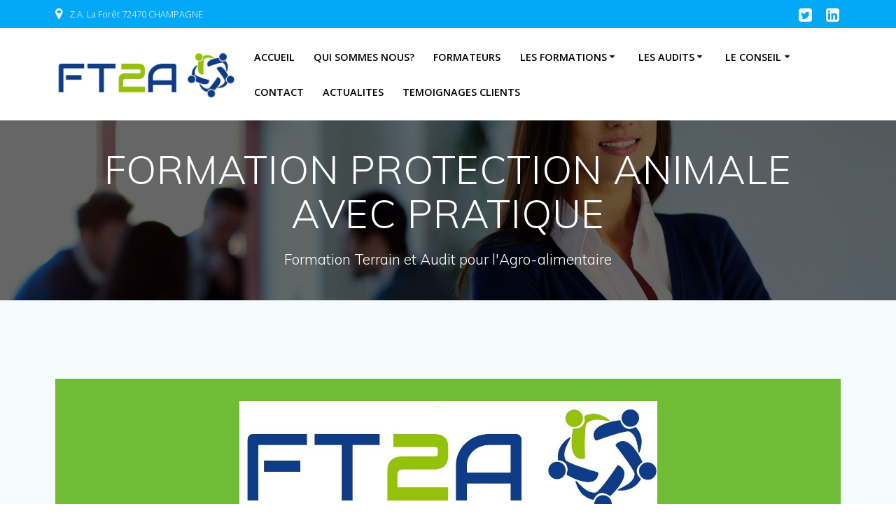

--- FILE ---
content_type: text/html; charset=UTF-8
request_url: http://dev.ft2a.fr/389-2
body_size: 12983
content:
<!DOCTYPE html>
<html lang="fr-FR">
<head>
    <meta charset="UTF-8">
    <meta name="viewport" content="width=device-width, initial-scale=1">
    <link rel="profile" href="http://gmpg.org/xfn/11">

	    <script>
        (function (exports, d) {
            var _isReady = false,
                _event,
                _fns = [];

            function onReady(event) {
                d.removeEventListener("DOMContentLoaded", onReady);
                _isReady = true;
                _event = event;
                _fns.forEach(function (_fn) {
                    var fn = _fn[0],
                        context = _fn[1];
                    fn.call(context || exports, window.jQuery);
                });
            }

            function onReadyIe(event) {
                if (d.readyState === "complete") {
                    d.detachEvent("onreadystatechange", onReadyIe);
                    _isReady = true;
                    _event = event;
                    _fns.forEach(function (_fn) {
                        var fn = _fn[0],
                            context = _fn[1];
                        fn.call(context || exports, event);
                    });
                }
            }

            d.addEventListener && d.addEventListener("DOMContentLoaded", onReady) ||
            d.attachEvent && d.attachEvent("onreadystatechange", onReadyIe);

            function domReady(fn, context) {
                if (_isReady) {
                    fn.call(context, _event);
                }

                _fns.push([fn, context]);
            }

            exports.mesmerizeDomReady = domReady;
        })(window, document);
    </script>
	<title>FORMATION PROTECTION ANIMALE AVEC PRATIQUE &#8211; FT2A</title>
<meta name='robots' content='max-image-preview:large' />
<link rel='dns-prefetch' href='//fonts.googleapis.com' />
<link rel="alternate" type="application/rss+xml" title="FT2A &raquo; Flux" href="http://dev.ft2a.fr/feed" />
<link rel="alternate" type="application/rss+xml" title="FT2A &raquo; Flux des commentaires" href="http://dev.ft2a.fr/comments/feed" />
<link rel="alternate" type="text/calendar" title="FT2A &raquo; Flux iCal" href="http://dev.ft2a.fr/events/?ical=1" />
<script type="text/javascript">
/* <![CDATA[ */
window._wpemojiSettings = {"baseUrl":"https:\/\/s.w.org\/images\/core\/emoji\/15.0.3\/72x72\/","ext":".png","svgUrl":"https:\/\/s.w.org\/images\/core\/emoji\/15.0.3\/svg\/","svgExt":".svg","source":{"concatemoji":"http:\/\/dev.ft2a.fr\/wp-includes\/js\/wp-emoji-release.min.js?ver=6.6.4"}};
/*! This file is auto-generated */
!function(i,n){var o,s,e;function c(e){try{var t={supportTests:e,timestamp:(new Date).valueOf()};sessionStorage.setItem(o,JSON.stringify(t))}catch(e){}}function p(e,t,n){e.clearRect(0,0,e.canvas.width,e.canvas.height),e.fillText(t,0,0);var t=new Uint32Array(e.getImageData(0,0,e.canvas.width,e.canvas.height).data),r=(e.clearRect(0,0,e.canvas.width,e.canvas.height),e.fillText(n,0,0),new Uint32Array(e.getImageData(0,0,e.canvas.width,e.canvas.height).data));return t.every(function(e,t){return e===r[t]})}function u(e,t,n){switch(t){case"flag":return n(e,"\ud83c\udff3\ufe0f\u200d\u26a7\ufe0f","\ud83c\udff3\ufe0f\u200b\u26a7\ufe0f")?!1:!n(e,"\ud83c\uddfa\ud83c\uddf3","\ud83c\uddfa\u200b\ud83c\uddf3")&&!n(e,"\ud83c\udff4\udb40\udc67\udb40\udc62\udb40\udc65\udb40\udc6e\udb40\udc67\udb40\udc7f","\ud83c\udff4\u200b\udb40\udc67\u200b\udb40\udc62\u200b\udb40\udc65\u200b\udb40\udc6e\u200b\udb40\udc67\u200b\udb40\udc7f");case"emoji":return!n(e,"\ud83d\udc26\u200d\u2b1b","\ud83d\udc26\u200b\u2b1b")}return!1}function f(e,t,n){var r="undefined"!=typeof WorkerGlobalScope&&self instanceof WorkerGlobalScope?new OffscreenCanvas(300,150):i.createElement("canvas"),a=r.getContext("2d",{willReadFrequently:!0}),o=(a.textBaseline="top",a.font="600 32px Arial",{});return e.forEach(function(e){o[e]=t(a,e,n)}),o}function t(e){var t=i.createElement("script");t.src=e,t.defer=!0,i.head.appendChild(t)}"undefined"!=typeof Promise&&(o="wpEmojiSettingsSupports",s=["flag","emoji"],n.supports={everything:!0,everythingExceptFlag:!0},e=new Promise(function(e){i.addEventListener("DOMContentLoaded",e,{once:!0})}),new Promise(function(t){var n=function(){try{var e=JSON.parse(sessionStorage.getItem(o));if("object"==typeof e&&"number"==typeof e.timestamp&&(new Date).valueOf()<e.timestamp+604800&&"object"==typeof e.supportTests)return e.supportTests}catch(e){}return null}();if(!n){if("undefined"!=typeof Worker&&"undefined"!=typeof OffscreenCanvas&&"undefined"!=typeof URL&&URL.createObjectURL&&"undefined"!=typeof Blob)try{var e="postMessage("+f.toString()+"("+[JSON.stringify(s),u.toString(),p.toString()].join(",")+"));",r=new Blob([e],{type:"text/javascript"}),a=new Worker(URL.createObjectURL(r),{name:"wpTestEmojiSupports"});return void(a.onmessage=function(e){c(n=e.data),a.terminate(),t(n)})}catch(e){}c(n=f(s,u,p))}t(n)}).then(function(e){for(var t in e)n.supports[t]=e[t],n.supports.everything=n.supports.everything&&n.supports[t],"flag"!==t&&(n.supports.everythingExceptFlag=n.supports.everythingExceptFlag&&n.supports[t]);n.supports.everythingExceptFlag=n.supports.everythingExceptFlag&&!n.supports.flag,n.DOMReady=!1,n.readyCallback=function(){n.DOMReady=!0}}).then(function(){return e}).then(function(){var e;n.supports.everything||(n.readyCallback(),(e=n.source||{}).concatemoji?t(e.concatemoji):e.wpemoji&&e.twemoji&&(t(e.twemoji),t(e.wpemoji)))}))}((window,document),window._wpemojiSettings);
/* ]]> */
</script>
<style id='wp-emoji-styles-inline-css' type='text/css'>

	img.wp-smiley, img.emoji {
		display: inline !important;
		border: none !important;
		box-shadow: none !important;
		height: 1em !important;
		width: 1em !important;
		margin: 0 0.07em !important;
		vertical-align: -0.1em !important;
		background: none !important;
		padding: 0 !important;
	}
</style>
<link rel='stylesheet' id='wp-block-library-css' href='http://dev.ft2a.fr/wp-includes/css/dist/block-library/style.min.css?ver=6.6.4' type='text/css' media='all' />
<style id='pdfemb-pdf-embedder-viewer-style-inline-css' type='text/css'>
.wp-block-pdfemb-pdf-embedder-viewer{max-width:none}

</style>
<style id='classic-theme-styles-inline-css' type='text/css'>
/*! This file is auto-generated */
.wp-block-button__link{color:#fff;background-color:#32373c;border-radius:9999px;box-shadow:none;text-decoration:none;padding:calc(.667em + 2px) calc(1.333em + 2px);font-size:1.125em}.wp-block-file__button{background:#32373c;color:#fff;text-decoration:none}
</style>
<style id='global-styles-inline-css' type='text/css'>
:root{--wp--preset--aspect-ratio--square: 1;--wp--preset--aspect-ratio--4-3: 4/3;--wp--preset--aspect-ratio--3-4: 3/4;--wp--preset--aspect-ratio--3-2: 3/2;--wp--preset--aspect-ratio--2-3: 2/3;--wp--preset--aspect-ratio--16-9: 16/9;--wp--preset--aspect-ratio--9-16: 9/16;--wp--preset--color--black: #000000;--wp--preset--color--cyan-bluish-gray: #abb8c3;--wp--preset--color--white: #ffffff;--wp--preset--color--pale-pink: #f78da7;--wp--preset--color--vivid-red: #cf2e2e;--wp--preset--color--luminous-vivid-orange: #ff6900;--wp--preset--color--luminous-vivid-amber: #fcb900;--wp--preset--color--light-green-cyan: #7bdcb5;--wp--preset--color--vivid-green-cyan: #00d084;--wp--preset--color--pale-cyan-blue: #8ed1fc;--wp--preset--color--vivid-cyan-blue: #0693e3;--wp--preset--color--vivid-purple: #9b51e0;--wp--preset--gradient--vivid-cyan-blue-to-vivid-purple: linear-gradient(135deg,rgba(6,147,227,1) 0%,rgb(155,81,224) 100%);--wp--preset--gradient--light-green-cyan-to-vivid-green-cyan: linear-gradient(135deg,rgb(122,220,180) 0%,rgb(0,208,130) 100%);--wp--preset--gradient--luminous-vivid-amber-to-luminous-vivid-orange: linear-gradient(135deg,rgba(252,185,0,1) 0%,rgba(255,105,0,1) 100%);--wp--preset--gradient--luminous-vivid-orange-to-vivid-red: linear-gradient(135deg,rgba(255,105,0,1) 0%,rgb(207,46,46) 100%);--wp--preset--gradient--very-light-gray-to-cyan-bluish-gray: linear-gradient(135deg,rgb(238,238,238) 0%,rgb(169,184,195) 100%);--wp--preset--gradient--cool-to-warm-spectrum: linear-gradient(135deg,rgb(74,234,220) 0%,rgb(151,120,209) 20%,rgb(207,42,186) 40%,rgb(238,44,130) 60%,rgb(251,105,98) 80%,rgb(254,248,76) 100%);--wp--preset--gradient--blush-light-purple: linear-gradient(135deg,rgb(255,206,236) 0%,rgb(152,150,240) 100%);--wp--preset--gradient--blush-bordeaux: linear-gradient(135deg,rgb(254,205,165) 0%,rgb(254,45,45) 50%,rgb(107,0,62) 100%);--wp--preset--gradient--luminous-dusk: linear-gradient(135deg,rgb(255,203,112) 0%,rgb(199,81,192) 50%,rgb(65,88,208) 100%);--wp--preset--gradient--pale-ocean: linear-gradient(135deg,rgb(255,245,203) 0%,rgb(182,227,212) 50%,rgb(51,167,181) 100%);--wp--preset--gradient--electric-grass: linear-gradient(135deg,rgb(202,248,128) 0%,rgb(113,206,126) 100%);--wp--preset--gradient--midnight: linear-gradient(135deg,rgb(2,3,129) 0%,rgb(40,116,252) 100%);--wp--preset--font-size--small: 13px;--wp--preset--font-size--medium: 20px;--wp--preset--font-size--large: 36px;--wp--preset--font-size--x-large: 42px;--wp--preset--spacing--20: 0.44rem;--wp--preset--spacing--30: 0.67rem;--wp--preset--spacing--40: 1rem;--wp--preset--spacing--50: 1.5rem;--wp--preset--spacing--60: 2.25rem;--wp--preset--spacing--70: 3.38rem;--wp--preset--spacing--80: 5.06rem;--wp--preset--shadow--natural: 6px 6px 9px rgba(0, 0, 0, 0.2);--wp--preset--shadow--deep: 12px 12px 50px rgba(0, 0, 0, 0.4);--wp--preset--shadow--sharp: 6px 6px 0px rgba(0, 0, 0, 0.2);--wp--preset--shadow--outlined: 6px 6px 0px -3px rgba(255, 255, 255, 1), 6px 6px rgba(0, 0, 0, 1);--wp--preset--shadow--crisp: 6px 6px 0px rgba(0, 0, 0, 1);}:where(.is-layout-flex){gap: 0.5em;}:where(.is-layout-grid){gap: 0.5em;}body .is-layout-flex{display: flex;}.is-layout-flex{flex-wrap: wrap;align-items: center;}.is-layout-flex > :is(*, div){margin: 0;}body .is-layout-grid{display: grid;}.is-layout-grid > :is(*, div){margin: 0;}:where(.wp-block-columns.is-layout-flex){gap: 2em;}:where(.wp-block-columns.is-layout-grid){gap: 2em;}:where(.wp-block-post-template.is-layout-flex){gap: 1.25em;}:where(.wp-block-post-template.is-layout-grid){gap: 1.25em;}.has-black-color{color: var(--wp--preset--color--black) !important;}.has-cyan-bluish-gray-color{color: var(--wp--preset--color--cyan-bluish-gray) !important;}.has-white-color{color: var(--wp--preset--color--white) !important;}.has-pale-pink-color{color: var(--wp--preset--color--pale-pink) !important;}.has-vivid-red-color{color: var(--wp--preset--color--vivid-red) !important;}.has-luminous-vivid-orange-color{color: var(--wp--preset--color--luminous-vivid-orange) !important;}.has-luminous-vivid-amber-color{color: var(--wp--preset--color--luminous-vivid-amber) !important;}.has-light-green-cyan-color{color: var(--wp--preset--color--light-green-cyan) !important;}.has-vivid-green-cyan-color{color: var(--wp--preset--color--vivid-green-cyan) !important;}.has-pale-cyan-blue-color{color: var(--wp--preset--color--pale-cyan-blue) !important;}.has-vivid-cyan-blue-color{color: var(--wp--preset--color--vivid-cyan-blue) !important;}.has-vivid-purple-color{color: var(--wp--preset--color--vivid-purple) !important;}.has-black-background-color{background-color: var(--wp--preset--color--black) !important;}.has-cyan-bluish-gray-background-color{background-color: var(--wp--preset--color--cyan-bluish-gray) !important;}.has-white-background-color{background-color: var(--wp--preset--color--white) !important;}.has-pale-pink-background-color{background-color: var(--wp--preset--color--pale-pink) !important;}.has-vivid-red-background-color{background-color: var(--wp--preset--color--vivid-red) !important;}.has-luminous-vivid-orange-background-color{background-color: var(--wp--preset--color--luminous-vivid-orange) !important;}.has-luminous-vivid-amber-background-color{background-color: var(--wp--preset--color--luminous-vivid-amber) !important;}.has-light-green-cyan-background-color{background-color: var(--wp--preset--color--light-green-cyan) !important;}.has-vivid-green-cyan-background-color{background-color: var(--wp--preset--color--vivid-green-cyan) !important;}.has-pale-cyan-blue-background-color{background-color: var(--wp--preset--color--pale-cyan-blue) !important;}.has-vivid-cyan-blue-background-color{background-color: var(--wp--preset--color--vivid-cyan-blue) !important;}.has-vivid-purple-background-color{background-color: var(--wp--preset--color--vivid-purple) !important;}.has-black-border-color{border-color: var(--wp--preset--color--black) !important;}.has-cyan-bluish-gray-border-color{border-color: var(--wp--preset--color--cyan-bluish-gray) !important;}.has-white-border-color{border-color: var(--wp--preset--color--white) !important;}.has-pale-pink-border-color{border-color: var(--wp--preset--color--pale-pink) !important;}.has-vivid-red-border-color{border-color: var(--wp--preset--color--vivid-red) !important;}.has-luminous-vivid-orange-border-color{border-color: var(--wp--preset--color--luminous-vivid-orange) !important;}.has-luminous-vivid-amber-border-color{border-color: var(--wp--preset--color--luminous-vivid-amber) !important;}.has-light-green-cyan-border-color{border-color: var(--wp--preset--color--light-green-cyan) !important;}.has-vivid-green-cyan-border-color{border-color: var(--wp--preset--color--vivid-green-cyan) !important;}.has-pale-cyan-blue-border-color{border-color: var(--wp--preset--color--pale-cyan-blue) !important;}.has-vivid-cyan-blue-border-color{border-color: var(--wp--preset--color--vivid-cyan-blue) !important;}.has-vivid-purple-border-color{border-color: var(--wp--preset--color--vivid-purple) !important;}.has-vivid-cyan-blue-to-vivid-purple-gradient-background{background: var(--wp--preset--gradient--vivid-cyan-blue-to-vivid-purple) !important;}.has-light-green-cyan-to-vivid-green-cyan-gradient-background{background: var(--wp--preset--gradient--light-green-cyan-to-vivid-green-cyan) !important;}.has-luminous-vivid-amber-to-luminous-vivid-orange-gradient-background{background: var(--wp--preset--gradient--luminous-vivid-amber-to-luminous-vivid-orange) !important;}.has-luminous-vivid-orange-to-vivid-red-gradient-background{background: var(--wp--preset--gradient--luminous-vivid-orange-to-vivid-red) !important;}.has-very-light-gray-to-cyan-bluish-gray-gradient-background{background: var(--wp--preset--gradient--very-light-gray-to-cyan-bluish-gray) !important;}.has-cool-to-warm-spectrum-gradient-background{background: var(--wp--preset--gradient--cool-to-warm-spectrum) !important;}.has-blush-light-purple-gradient-background{background: var(--wp--preset--gradient--blush-light-purple) !important;}.has-blush-bordeaux-gradient-background{background: var(--wp--preset--gradient--blush-bordeaux) !important;}.has-luminous-dusk-gradient-background{background: var(--wp--preset--gradient--luminous-dusk) !important;}.has-pale-ocean-gradient-background{background: var(--wp--preset--gradient--pale-ocean) !important;}.has-electric-grass-gradient-background{background: var(--wp--preset--gradient--electric-grass) !important;}.has-midnight-gradient-background{background: var(--wp--preset--gradient--midnight) !important;}.has-small-font-size{font-size: var(--wp--preset--font-size--small) !important;}.has-medium-font-size{font-size: var(--wp--preset--font-size--medium) !important;}.has-large-font-size{font-size: var(--wp--preset--font-size--large) !important;}.has-x-large-font-size{font-size: var(--wp--preset--font-size--x-large) !important;}
:where(.wp-block-post-template.is-layout-flex){gap: 1.25em;}:where(.wp-block-post-template.is-layout-grid){gap: 1.25em;}
:where(.wp-block-columns.is-layout-flex){gap: 2em;}:where(.wp-block-columns.is-layout-grid){gap: 2em;}
:root :where(.wp-block-pullquote){font-size: 1.5em;line-height: 1.6;}
</style>
<link rel='stylesheet' id='contact-form-7-css' href='http://dev.ft2a.fr/wp-content/plugins/contact-form-7/includes/css/styles.css?ver=6.0.6' type='text/css' media='all' />
<link rel='stylesheet' id='mesmerize-parent-css' href='http://dev.ft2a.fr/wp-content/themes/mesmerize/style.min.css?ver=1.0.12' type='text/css' media='all' />
<link rel='stylesheet' id='mesmerize-style-css' href='http://dev.ft2a.fr/wp-content/themes/empowerwp/style.min.css?ver=1.0.12' type='text/css' media='all' />
<style id='mesmerize-style-inline-css' type='text/css'>
img.logo.dark, img.custom-logo{width:auto;max-height:70px !important;}
/** cached kirki style */@media screen and (min-width: 768px){.header-homepage{background-position:center top;}.header{background-position:center center;}}.header-homepage:not(.header-slide).color-overlay:before{background:#000000;}.header-homepage:not(.header-slide) .background-overlay,.header-homepage:not(.header-slide).color-overlay::before{opacity:0.6;}.mesmerize-front-page .header-separator .svg-white-bg{fill:#ffffff!important;}.mesmerize-front-page .header-separator path.svg-accent{stroke:#FF9800!important;}.mesmerize-front-page .header-separator svg{height:154px!important;}.header.color-overlay:before{background:#000000;}.header .background-overlay,.header.color-overlay::before{opacity:0.6;}.header-homepage .header-description-row{padding-top:10%;padding-bottom:15%;}.inner-header-description{padding-top:3%;padding-bottom:2%;}@media screen and (max-width:767px){.header-homepage .header-description-row{padding-top:16%;padding-bottom:12%;}}@media only screen and (min-width: 768px){.header-content .align-holder{width:85%!important;}.header-homepage:not(.header-slide) .header-hero-media{-webkit-flex-basis:29%;-moz-flex-basis:29%;-ms-flex-preferred-size:29%;flex-basis:29%;max-width:29%;width:29%;}.header-homepage:not(.header-slide) .header-hero-content{-webkit-flex-basis:calc(100% - 29%)!important;-moz-flex-basis:calc(100% - 29%)!important;-ms-flex-preferred-size:calc(100% - 29%)!important;flex-basis:calc(100% - 29%)!important;max-width:calc(100% - 29%)!important;width:calc(100% - 29%)!important;}.inner-header-description{text-align:center!important;}}
</style>
<link rel='stylesheet' id='mesmerize-style-bundle-css' href='http://dev.ft2a.fr/wp-content/themes/mesmerize/assets/css/theme.bundle.min.css?ver=1.0.12' type='text/css' media='all' />
<link rel='stylesheet' id='mesmerize-fonts-css'  data-href='https://fonts.googleapis.com/css?family=Open+Sans%3A300%2C400%2C600%2C700%7CMuli%3A300%2C300italic%2C400%2C400italic%2C600%2C600italic%2C700%2C700italic%2C900%2C900italic%7CPlayfair+Display%3A400%2C400italic%2C700%2C700italic&#038;subset=latin%2Clatin-ext' type='text/css' media='all' />
<link rel='stylesheet' id='jquery-lazyloadxt-spinner-css-css' href='//dev.ft2a.fr/wp-content/plugins/a3-lazy-load/assets/css/jquery.lazyloadxt.spinner.css?ver=6.6.4' type='text/css' media='all' />
<script type="text/javascript" src="http://dev.ft2a.fr/wp-includes/js/jquery/jquery.min.js?ver=3.7.1" id="jquery-core-js"></script>
<script type="text/javascript" id="jquery-core-js-after">
/* <![CDATA[ */
    
        (function () {
            function setHeaderTopSpacing() {

                setTimeout(function() {
                  var headerTop = document.querySelector('.header-top');
                  var headers = document.querySelectorAll('.header-wrapper .header,.header-wrapper .header-homepage');

                  for (var i = 0; i < headers.length; i++) {
                      var item = headers[i];
                      item.style.paddingTop = headerTop.getBoundingClientRect().height + "px";
                  }

                    var languageSwitcher = document.querySelector('.mesmerize-language-switcher');

                    if(languageSwitcher){
                        languageSwitcher.style.top = "calc( " +  headerTop.getBoundingClientRect().height + "px + 1rem)" ;
                    }
                    
                }, 100);

             
            }

            window.addEventListener('resize', setHeaderTopSpacing);
            window.mesmerizeSetHeaderTopSpacing = setHeaderTopSpacing
            mesmerizeDomReady(setHeaderTopSpacing);
        })();
    
    
/* ]]> */
</script>
<script type="text/javascript" src="http://dev.ft2a.fr/wp-includes/js/jquery/jquery-migrate.min.js?ver=3.4.1" id="jquery-migrate-js"></script>
<link rel="https://api.w.org/" href="http://dev.ft2a.fr/wp-json/" /><link rel="alternate" title="JSON" type="application/json" href="http://dev.ft2a.fr/wp-json/wp/v2/pages/389" /><link rel="EditURI" type="application/rsd+xml" title="RSD" href="http://dev.ft2a.fr/xmlrpc.php?rsd" />
<meta name="generator" content="WordPress 6.6.4" />
<link rel="canonical" href="http://dev.ft2a.fr/389-2" />
<link rel='shortlink' href='http://dev.ft2a.fr/?p=389' />
<link rel="alternate" title="oEmbed (JSON)" type="application/json+oembed" href="http://dev.ft2a.fr/wp-json/oembed/1.0/embed?url=http%3A%2F%2Fdev.ft2a.fr%2F389-2" />
<link rel="alternate" title="oEmbed (XML)" type="text/xml+oembed" href="http://dev.ft2a.fr/wp-json/oembed/1.0/embed?url=http%3A%2F%2Fdev.ft2a.fr%2F389-2&#038;format=xml" />
<meta name="tec-api-version" content="v1"><meta name="tec-api-origin" content="http://dev.ft2a.fr"><link rel="alternate" href="http://dev.ft2a.fr/wp-json/tribe/events/v1/" /><style type="text/css" media="screen">input#akismet_privacy_check { float: left; margin: 7px 7px 7px 0; width: 13px; }</style>    <script type="text/javascript" data-name="async-styles">
        (function () {
            var links = document.querySelectorAll('link[data-href]');
            for (var i = 0; i < links.length; i++) {
                var item = links[i];
                item.href = item.getAttribute('data-href')
            }
        })();
    </script>
	<style type="text/css">.recentcomments a{display:inline !important;padding:0 !important;margin:0 !important;}</style>	<style id="page-content-custom-styles">
			</style>
	<style id="wpforms-css-vars-root">
				:root {
					--wpforms-field-border-radius: 3px;
--wpforms-field-border-style: solid;
--wpforms-field-border-size: 1px;
--wpforms-field-background-color: #ffffff;
--wpforms-field-border-color: rgba( 0, 0, 0, 0.25 );
--wpforms-field-border-color-spare: rgba( 0, 0, 0, 0.25 );
--wpforms-field-text-color: rgba( 0, 0, 0, 0.7 );
--wpforms-field-menu-color: #ffffff;
--wpforms-label-color: rgba( 0, 0, 0, 0.85 );
--wpforms-label-sublabel-color: rgba( 0, 0, 0, 0.55 );
--wpforms-label-error-color: #d63637;
--wpforms-button-border-radius: 3px;
--wpforms-button-border-style: none;
--wpforms-button-border-size: 1px;
--wpforms-button-background-color: #066aab;
--wpforms-button-border-color: #066aab;
--wpforms-button-text-color: #ffffff;
--wpforms-page-break-color: #066aab;
--wpforms-background-image: none;
--wpforms-background-position: center center;
--wpforms-background-repeat: no-repeat;
--wpforms-background-size: cover;
--wpforms-background-width: 100px;
--wpforms-background-height: 100px;
--wpforms-background-color: rgba( 0, 0, 0, 0 );
--wpforms-background-url: none;
--wpforms-container-padding: 0px;
--wpforms-container-border-style: none;
--wpforms-container-border-width: 1px;
--wpforms-container-border-color: #000000;
--wpforms-container-border-radius: 3px;
--wpforms-field-size-input-height: 43px;
--wpforms-field-size-input-spacing: 15px;
--wpforms-field-size-font-size: 16px;
--wpforms-field-size-line-height: 19px;
--wpforms-field-size-padding-h: 14px;
--wpforms-field-size-checkbox-size: 16px;
--wpforms-field-size-sublabel-spacing: 5px;
--wpforms-field-size-icon-size: 1;
--wpforms-label-size-font-size: 16px;
--wpforms-label-size-line-height: 19px;
--wpforms-label-size-sublabel-font-size: 14px;
--wpforms-label-size-sublabel-line-height: 17px;
--wpforms-button-size-font-size: 17px;
--wpforms-button-size-height: 41px;
--wpforms-button-size-padding-h: 15px;
--wpforms-button-size-margin-top: 10px;
--wpforms-container-shadow-size-box-shadow: none;

				}
			</style>    <style data-name="background-content-colors">
        .mesmerize-inner-page .page-content,
        .mesmerize-inner-page .content,
        .mesmerize-front-page.mesmerize-content-padding .page-content {
            background-color: #F5FAFD;
        }
    </style>
    </head>

<body class="page-template-default page page-id-389 wp-custom-logo tribe-no-js mesmerize-inner-page">
    <style>
        .screen-reader-text[href="#page-content"]:focus {
            background-color: #f1f1f1;
            border-radius: 3px;
            box-shadow: 0 0 2px 2px rgba(0, 0, 0, 0.6);
            clip: auto !important;
            clip-path: none;
            color: #21759b;
           
        }
    </style>
    <a class="skip-link screen-reader-text" href="#page-content">Skip to content</a>
    
<div  id="page-top" class="header-top">
	        <div class="header-top-bar no-padding">
            <div class="gridContainer">
                <div class="header-top-bar-inner row middle-xs start-xs ">
                        <div class="header-top-bar-area  col-xs area-left">
                  <div class="top-bar-field" data-type="group"   data-dynamic-mod="true">
              <i class="fa fa-map-marker"></i>
              <span>Z.A. La Forêt 72470 CHAMPAGNE</span>
          </div>
              </div>
                            <div class="header-top-bar-area  col-xs-fit area-right">
            <div data-type="group"  data-dynamic-mod="true" class="top-bar-social-icons">
                      <a target="_blank"  class="social-icon" href="https://twitter.com/@FT2A4">
                  <i class="fa fa-twitter-square"></i>
              </a>
                            <a target="_blank"  class="social-icon" href="https://www.linkedin.com/company/ft2a-formation">
                  <i class="fa fa-linkedin-square"></i>
              </a>
              
    </div>

        </div>
                    </div>
            </div>
        </div>
        	<div class="navigation-bar boxed coloured-nav"  data-sticky='0'  data-sticky-mobile='1'  data-sticky-to='top' >
    <div class="navigation-wrapper gridContainer">
    	<div class="row basis-auto">
	        <div class="logo_col col-xs col-sm-fit">
	            <a href="http://dev.ft2a.fr/" class="custom-logo-link" data-type="group"  data-dynamic-mod="true" rel="home"><img width="1117" height="306" src="http://dev.ft2a.fr/wp-content/uploads/2019/09/cropped-logo-ft2a-1.jpg" class="custom-logo" alt="FT2A" decoding="async" fetchpriority="high" srcset="http://dev.ft2a.fr/wp-content/uploads/2019/09/cropped-logo-ft2a-1.jpg 1117w, http://dev.ft2a.fr/wp-content/uploads/2019/09/cropped-logo-ft2a-1-300x82.jpg 300w, http://dev.ft2a.fr/wp-content/uploads/2019/09/cropped-logo-ft2a-1-1024x281.jpg 1024w, http://dev.ft2a.fr/wp-content/uploads/2019/09/cropped-logo-ft2a-1-768x210.jpg 768w" sizes="(max-width: 1117px) 100vw, 1117px" /></a>	        </div>
	        <div class="main_menu_col col-xs">
	            <div id="mainmenu_container" class="row"><ul id="main_menu" class="active-line-bottom main-menu dropdown-menu"><li id="menu-item-55" class="menu-item menu-item-type-custom menu-item-object-custom menu-item-home menu-item-55"><a href="http://dev.ft2a.fr/">Accueil</a></li>
<li id="menu-item-172" class="menu-item menu-item-type-post_type menu-item-object-page menu-item-172"><a href="http://dev.ft2a.fr/qui-sommes-nous">QUI SOMMES NOUS?</a></li>
<li id="menu-item-379" class="menu-item menu-item-type-post_type menu-item-object-page menu-item-379"><a href="http://dev.ft2a.fr/formateurs">FORMATEURS</a></li>
<li id="menu-item-89" class="menu-item menu-item-type-post_type menu-item-object-page menu-item-has-children menu-item-89"><a href="http://dev.ft2a.fr/les-formations">LES FORMATIONS</a>
<ul class="sub-menu">
	<li id="menu-item-231" class="menu-item menu-item-type-post_type menu-item-object-page menu-item-231"><a href="http://dev.ft2a.fr/les-bonnes-pratiques-dabattage">LES BONNES PRATIQUES D’ABATTAGE (Rev4.00)</a></li>
	<li id="menu-item-97" class="menu-item menu-item-type-post_type menu-item-object-page menu-item-97"><a href="http://dev.ft2a.fr/les-bonnes-pratiques-dhygiene">LES BONNES PRATIQUES D’HYGIENE (Rev4.00)</a></li>
	<li id="menu-item-278" class="menu-item menu-item-type-post_type menu-item-object-page menu-item-278"><a href="http://dev.ft2a.fr/rpa-ccpa">RESPONSABLE PROTECTION ANIMALE CCPA (Rev4.00)</a></li>
	<li id="menu-item-281" class="menu-item menu-item-type-post_type menu-item-object-page menu-item-281"><a href="http://dev.ft2a.fr/operateur-protection-animale-ccpa">OPERATEUR PROTECTION ANIMALE CCPA (Rev4.00)</a></li>
	<li id="menu-item-95" class="menu-item menu-item-type-post_type menu-item-object-page menu-item-95"><a href="http://dev.ft2a.fr/le-couteau-qui-coupe-en-abattoir">LE COUTEAU QUI COUPE EN ABATTOIR (Rev4.00)</a></li>
	<li id="menu-item-340" class="menu-item menu-item-type-post_type menu-item-object-page menu-item-340"><a href="http://dev.ft2a.fr/prevention-des-risques-professionnelsen-abattoir-decoupe">PREVENTION DES RISQUES PROFESSIONNELS EN ABATTOIR &amp; DECOUPE (Rev4.00)</a></li>
</ul>
</li>
<li id="menu-item-93" class="menu-item menu-item-type-post_type menu-item-object-page menu-item-has-children menu-item-93"><a href="http://dev.ft2a.fr/les-audits">LES AUDITS</a>
<ul class="sub-menu">
	<li id="menu-item-213" class="menu-item menu-item-type-post_type menu-item-object-page menu-item-213"><a href="http://dev.ft2a.fr/audit-chaine-dabattage">AUDIT CHAINE D’ABATTAGE</a></li>
	<li id="menu-item-212" class="menu-item menu-item-type-post_type menu-item-object-page menu-item-212"><a href="http://dev.ft2a.fr/audit-gestion-des-souillures">AUDIT GESTION DES SOUILLURES</a></li>
	<li id="menu-item-211" class="menu-item menu-item-type-post_type menu-item-object-page menu-item-211"><a href="http://dev.ft2a.fr/audit-maitrise-ecoli">AUDIT MAITRISE ECOLI</a></li>
	<li id="menu-item-210" class="menu-item menu-item-type-post_type menu-item-object-page menu-item-210"><a href="http://dev.ft2a.fr/audit-protection-animale">AUDIT PROTECTION ANIMALE</a></li>
	<li id="menu-item-209" class="menu-item menu-item-type-post_type menu-item-object-page menu-item-209"><a href="http://dev.ft2a.fr/audit-de-gestion-et-doptimisation-des-sous-produits-et-coproduits">AUDIT DE GESTION ET D’OPTIMISATION DES SOUS PRODUITS ET COPRODUITS</a></li>
	<li id="menu-item-238" class="menu-item menu-item-type-post_type menu-item-object-page menu-item-238"><a href="http://dev.ft2a.fr/pre-audit-ecoli">PRE-AUDIT ECOLI</a></li>
</ul>
</li>
<li id="menu-item-169" class="menu-item menu-item-type-post_type menu-item-object-page menu-item-has-children menu-item-169"><a href="http://dev.ft2a.fr/le-conseil">LE CONSEIL</a>
<ul class="sub-menu">
	<li id="menu-item-229" class="menu-item menu-item-type-post_type menu-item-object-page menu-item-229"><a href="http://dev.ft2a.fr/organisation-optimisation-des-chaines-dabattage">ORGANISATION &#038; OPTIMISATION DES CHAINES D’ABATTAGE</a></li>
	<li id="menu-item-228" class="menu-item menu-item-type-post_type menu-item-object-page menu-item-228"><a href="http://dev.ft2a.fr/organisation-optimisation-des-triperies">ORGANISATION &#038; OPTIMISATION DES TRIPERIES</a></li>
	<li id="menu-item-227" class="menu-item menu-item-type-post_type menu-item-object-page menu-item-227"><a href="http://dev.ft2a.fr/mise-a-jour-des-dossiers-dagrement-annexes">MISE A JOUR DES DOSSIERS D’AGREMENT &#038; ANNEXES</a></li>
	<li id="menu-item-226" class="menu-item menu-item-type-post_type menu-item-object-page menu-item-226"><a href="http://dev.ft2a.fr/mise-a-jour-des-mon">MISE A JOUR DES MON</a></li>
	<li id="menu-item-225" class="menu-item menu-item-type-post_type menu-item-object-page menu-item-225"><a href="http://dev.ft2a.fr/redaction-des-fiches-de-postes">REDACTION DES FICHES DE POSTES</a></li>
</ul>
</li>
<li id="menu-item-110" class="menu-item menu-item-type-post_type menu-item-object-page menu-item-110"><a href="http://dev.ft2a.fr/contact">CONTACT</a></li>
<li id="menu-item-186" class="menu-item menu-item-type-custom menu-item-object-custom menu-item-home menu-item-186"><a href="http://dev.ft2a.fr/#actualites">Actualites</a></li>
<li id="menu-item-475" class="menu-item menu-item-type-post_type menu-item-object-page menu-item-475"><a href="http://dev.ft2a.fr/temoignages-clients">TEMOIGNAGES CLIENTS</a></li>
</ul></div>    <a href="#" data-component="offcanvas" data-target="#offcanvas-wrapper" data-direction="right" data-width="300px" data-push="false">
        <div class="bubble"></div>
        <i class="fa fa-bars"></i>
    </a>
    <div id="offcanvas-wrapper" class="hide force-hide  offcanvas-right">
        <div class="offcanvas-top">
            <div class="logo-holder">
                <a href="http://dev.ft2a.fr/" class="custom-logo-link" data-type="group"  data-dynamic-mod="true" rel="home"><img width="1117" height="306" src="http://dev.ft2a.fr/wp-content/uploads/2019/09/cropped-logo-ft2a-1.jpg" class="custom-logo" alt="FT2A" decoding="async" srcset="http://dev.ft2a.fr/wp-content/uploads/2019/09/cropped-logo-ft2a-1.jpg 1117w, http://dev.ft2a.fr/wp-content/uploads/2019/09/cropped-logo-ft2a-1-300x82.jpg 300w, http://dev.ft2a.fr/wp-content/uploads/2019/09/cropped-logo-ft2a-1-1024x281.jpg 1024w, http://dev.ft2a.fr/wp-content/uploads/2019/09/cropped-logo-ft2a-1-768x210.jpg 768w" sizes="(max-width: 1117px) 100vw, 1117px" /></a>            </div>
        </div>
        <div id="offcanvas-menu" class="menu-menu-1-container"><ul id="offcanvas_menu" class="offcanvas_menu"><li class="menu-item menu-item-type-custom menu-item-object-custom menu-item-home menu-item-55"><a href="http://dev.ft2a.fr/">Accueil</a></li>
<li class="menu-item menu-item-type-post_type menu-item-object-page menu-item-172"><a href="http://dev.ft2a.fr/qui-sommes-nous">QUI SOMMES NOUS?</a></li>
<li class="menu-item menu-item-type-post_type menu-item-object-page menu-item-379"><a href="http://dev.ft2a.fr/formateurs">FORMATEURS</a></li>
<li class="menu-item menu-item-type-post_type menu-item-object-page menu-item-has-children menu-item-89"><a href="http://dev.ft2a.fr/les-formations">LES FORMATIONS</a>
<ul class="sub-menu">
	<li class="menu-item menu-item-type-post_type menu-item-object-page menu-item-231"><a href="http://dev.ft2a.fr/les-bonnes-pratiques-dabattage">LES BONNES PRATIQUES D’ABATTAGE (Rev4.00)</a></li>
	<li class="menu-item menu-item-type-post_type menu-item-object-page menu-item-97"><a href="http://dev.ft2a.fr/les-bonnes-pratiques-dhygiene">LES BONNES PRATIQUES D’HYGIENE (Rev4.00)</a></li>
	<li class="menu-item menu-item-type-post_type menu-item-object-page menu-item-278"><a href="http://dev.ft2a.fr/rpa-ccpa">RESPONSABLE PROTECTION ANIMALE CCPA (Rev4.00)</a></li>
	<li class="menu-item menu-item-type-post_type menu-item-object-page menu-item-281"><a href="http://dev.ft2a.fr/operateur-protection-animale-ccpa">OPERATEUR PROTECTION ANIMALE CCPA (Rev4.00)</a></li>
	<li class="menu-item menu-item-type-post_type menu-item-object-page menu-item-95"><a href="http://dev.ft2a.fr/le-couteau-qui-coupe-en-abattoir">LE COUTEAU QUI COUPE EN ABATTOIR (Rev4.00)</a></li>
	<li class="menu-item menu-item-type-post_type menu-item-object-page menu-item-340"><a href="http://dev.ft2a.fr/prevention-des-risques-professionnelsen-abattoir-decoupe">PREVENTION DES RISQUES PROFESSIONNELS EN ABATTOIR &amp; DECOUPE (Rev4.00)</a></li>
</ul>
</li>
<li class="menu-item menu-item-type-post_type menu-item-object-page menu-item-has-children menu-item-93"><a href="http://dev.ft2a.fr/les-audits">LES AUDITS</a>
<ul class="sub-menu">
	<li class="menu-item menu-item-type-post_type menu-item-object-page menu-item-213"><a href="http://dev.ft2a.fr/audit-chaine-dabattage">AUDIT CHAINE D’ABATTAGE</a></li>
	<li class="menu-item menu-item-type-post_type menu-item-object-page menu-item-212"><a href="http://dev.ft2a.fr/audit-gestion-des-souillures">AUDIT GESTION DES SOUILLURES</a></li>
	<li class="menu-item menu-item-type-post_type menu-item-object-page menu-item-211"><a href="http://dev.ft2a.fr/audit-maitrise-ecoli">AUDIT MAITRISE ECOLI</a></li>
	<li class="menu-item menu-item-type-post_type menu-item-object-page menu-item-210"><a href="http://dev.ft2a.fr/audit-protection-animale">AUDIT PROTECTION ANIMALE</a></li>
	<li class="menu-item menu-item-type-post_type menu-item-object-page menu-item-209"><a href="http://dev.ft2a.fr/audit-de-gestion-et-doptimisation-des-sous-produits-et-coproduits">AUDIT DE GESTION ET D’OPTIMISATION DES SOUS PRODUITS ET COPRODUITS</a></li>
	<li class="menu-item menu-item-type-post_type menu-item-object-page menu-item-238"><a href="http://dev.ft2a.fr/pre-audit-ecoli">PRE-AUDIT ECOLI</a></li>
</ul>
</li>
<li class="menu-item menu-item-type-post_type menu-item-object-page menu-item-has-children menu-item-169"><a href="http://dev.ft2a.fr/le-conseil">LE CONSEIL</a>
<ul class="sub-menu">
	<li class="menu-item menu-item-type-post_type menu-item-object-page menu-item-229"><a href="http://dev.ft2a.fr/organisation-optimisation-des-chaines-dabattage">ORGANISATION &#038; OPTIMISATION DES CHAINES D’ABATTAGE</a></li>
	<li class="menu-item menu-item-type-post_type menu-item-object-page menu-item-228"><a href="http://dev.ft2a.fr/organisation-optimisation-des-triperies">ORGANISATION &#038; OPTIMISATION DES TRIPERIES</a></li>
	<li class="menu-item menu-item-type-post_type menu-item-object-page menu-item-227"><a href="http://dev.ft2a.fr/mise-a-jour-des-dossiers-dagrement-annexes">MISE A JOUR DES DOSSIERS D’AGREMENT &#038; ANNEXES</a></li>
	<li class="menu-item menu-item-type-post_type menu-item-object-page menu-item-226"><a href="http://dev.ft2a.fr/mise-a-jour-des-mon">MISE A JOUR DES MON</a></li>
	<li class="menu-item menu-item-type-post_type menu-item-object-page menu-item-225"><a href="http://dev.ft2a.fr/redaction-des-fiches-de-postes">REDACTION DES FICHES DE POSTES</a></li>
</ul>
</li>
<li class="menu-item menu-item-type-post_type menu-item-object-page menu-item-110"><a href="http://dev.ft2a.fr/contact">CONTACT</a></li>
<li class="menu-item menu-item-type-custom menu-item-object-custom menu-item-home menu-item-186"><a href="http://dev.ft2a.fr/#actualites">Actualites</a></li>
<li class="menu-item menu-item-type-post_type menu-item-object-page menu-item-475"><a href="http://dev.ft2a.fr/temoignages-clients">TEMOIGNAGES CLIENTS</a></li>
</ul></div>
            </div>
    	        </div>
	    </div>
    </div>
</div>
</div>

<div id="page" class="site">
    <div class="header-wrapper">
        <div  class='header  color-overlay  custom-mobile-image' style='; background-image:url(&quot;http://dev.ft2a.fr/wp-content/themes/empowerwp/assets/images/hero-image.jpg&quot;); background-color:#6a73da' data-parallax-depth='20'>
            								    <div class="inner-header-description gridContainer">
        <div class="row header-description-row">
    <div class="col-xs col-xs-12">
        <h1 class="hero-title">
            FORMATION PROTECTION ANIMALE AVEC PRATIQUE        </h1>
                    <p class="header-subtitle">Formation Terrain et Audit pour l&#039;Agro-alimentaire</p>
            </div>
        </div>
    </div>
        <script>
        window.mesmerizeSetHeaderTopSpacing();
    </script>
                        </div>
    </div>

    <div id='page-content' class="page-content">
        <div class="gridContainer content">
            <div id="post-389" class="post-389 page type-page status-publish hentry">
    <div>
		
<p></p>



<div class="wp-block-cover has-background-dim" style="background-color:#71bc37;min-height:200px;aspect-ratio:unset;"><div class="wp-block-cover__inner-container is-layout-flow wp-block-cover-is-layout-flow">
<p></p>



<div class="wp-block-image is-style-default"><figure class="aligncenter size-large is-resized"><img decoding="async" src="//dev.ft2a.fr/wp-content/plugins/a3-lazy-load/assets/images/lazy_placeholder.gif" data-lazy-type="image" data-src="http://dev.ft2a.fr/wp-content/uploads/2019/09/cropped-logo-ft2a-1-1024x281.jpg" alt="" class="lazy lazy-hidden wp-image-158" width="597" height="164" srcset="" data-srcset="http://dev.ft2a.fr/wp-content/uploads/2019/09/cropped-logo-ft2a-1-1024x281.jpg 1024w, http://dev.ft2a.fr/wp-content/uploads/2019/09/cropped-logo-ft2a-1-300x82.jpg 300w, http://dev.ft2a.fr/wp-content/uploads/2019/09/cropped-logo-ft2a-1-768x210.jpg 768w, http://dev.ft2a.fr/wp-content/uploads/2019/09/cropped-logo-ft2a-1.jpg 1117w" sizes="(max-width: 597px) 100vw, 597px" /><noscript><img decoding="async" src="http://dev.ft2a.fr/wp-content/uploads/2019/09/cropped-logo-ft2a-1-1024x281.jpg" alt="" class="wp-image-158" width="597" height="164" srcset="http://dev.ft2a.fr/wp-content/uploads/2019/09/cropped-logo-ft2a-1-1024x281.jpg 1024w, http://dev.ft2a.fr/wp-content/uploads/2019/09/cropped-logo-ft2a-1-300x82.jpg 300w, http://dev.ft2a.fr/wp-content/uploads/2019/09/cropped-logo-ft2a-1-768x210.jpg 768w, http://dev.ft2a.fr/wp-content/uploads/2019/09/cropped-logo-ft2a-1.jpg 1117w" sizes="(max-width: 597px) 100vw, 597px" /></noscript></figure></div>



<p class="has-text-align-center has-large-font-size"><strong>FORMATION PROTECTION ANIMALE </strong></p>



<p class="has-text-align-center has-large-font-size"><strong>AVEC PRATIQUE</strong></p>
</div></div>



<h2><span style="color: #0e3b8b;">Bonjour,</span></h2>
<p><span style="color: #0e3b8b;">FT2A propose depuis plus de 5 ans, des formations terrains aux abattoirs et salles de découpe. Les compétences de nos formateurs : <a style="color: #0e3b8b;" href="http://dev.ft2a.fr/formateurs">Olivier DOINEAU</a> et <a style="color: #0e3b8b;" href="http://dev.ft2a.fr/formateurs">Patrice CROS</a>, avec plus de 20 ans d’expérience chacun dans les abattoirs, nous permettent de vous proposer des solutions adaptées à chaque outil. Ces formations sont réalisées directement sur votre chaine d’abattage et elles permettent un apprentissage rapide de vos équipes. FT2A est un organisme certifié QUALIOPI et dispose de l’habilitation pour le certificat de compétence pour la PROTECTION ANIMALE.</span></p>
<p><span style="color: #0e3b8b;"><strong><em>Désormais FT2A intégrera, sous l’œil avisé de nos formateurs, une mise en pratique à toutes les formations Protection Animale. Cette prestation sera incluse dans le tarif de la formation.</em></strong></span></p>



<div class="wp-block-buttons is-content-justification-center is-layout-flex wp-block-buttons-is-layout-flex">
<div class="wp-block-button is-style-fill"><a class="wp-block-button__link has-black-color has-text-color has-background" href="http://dev.ft2a.fr/rpa-ccpa" style="background-color:#71bc37">Plus d&rsquo;informations</a></div>
</div>



<p><span style="color: #0e3b8b;">FT2A propose également des nouvelles formations :</span></p>
<ul>
<li><span style="color: #0e3b8b;">Formation Responsable Qualité : accompagnement à la prise de poste.</span></li>
<li><span style="color: #0e3b8b;">Formation Gestion de Production : Optimisation des process</span></li>
</ul>
<p><span style="color: #0e3b8b;">Pour plus de renseignements, rendez-vous sur notre site internet : <a style="color: #0e3b8b;" href="http://www.ft2a.fr">ft2a.fr</a> où vous trouverez tous nos contacts.</span></p>
<p><span style="color: #0e3b8b;"><strong><em>L&rsquo;équipe FT2A</em></strong></span></p>
    </div>
	</div>
        </div>
    </div>

<div  class='footer footer-simple'>
    <div  class='footer-content center-xs'>
        <div class="gridContainer">
            <div class="row middle-xs footer-content-row">
                <div class="footer-content-col col-xs-12">
					<p  class="copyright">&copy;&nbsp;&nbsp;2026&nbsp;FT2A.&nbsp;Construit avec WordPress et le thème <a target="_blank" href="https://extendthemes.com/go/built-with-empower/">EmpowerWP Theme</a></p>                </div>
            </div>
        </div>
    </div>
</div>
	</div>
		<script>
		( function ( body ) {
			'use strict';
			body.className = body.className.replace( /\btribe-no-js\b/, 'tribe-js' );
		} )( document.body );
		</script>
		<script> /* <![CDATA[ */var tribe_l10n_datatables = {"aria":{"sort_ascending":": activate to sort column ascending","sort_descending":": activate to sort column descending"},"length_menu":"Show _MENU_ entries","empty_table":"No data available in table","info":"Showing _START_ to _END_ of _TOTAL_ entries","info_empty":"Showing 0 to 0 of 0 entries","info_filtered":"(filtered from _MAX_ total entries)","zero_records":"No matching records found","search":"Search:","all_selected_text":"All items on this page were selected. ","select_all_link":"Select all pages","clear_selection":"Clear Selection.","pagination":{"all":"All","next":"Next","previous":"Previous"},"select":{"rows":{"0":"","_":": Selected %d rows","1":": Selected 1 row"}},"datepicker":{"dayNames":["dimanche","lundi","mardi","mercredi","jeudi","vendredi","samedi"],"dayNamesShort":["dim","lun","mar","mer","jeu","ven","sam"],"dayNamesMin":["D","L","M","M","J","V","S"],"monthNames":["janvier","f\u00e9vrier","mars","avril","mai","juin","juillet","ao\u00fbt","septembre","octobre","novembre","d\u00e9cembre"],"monthNamesShort":["janvier","f\u00e9vrier","mars","avril","mai","juin","juillet","ao\u00fbt","septembre","octobre","novembre","d\u00e9cembre"],"monthNamesMin":["Jan","F\u00e9v","Mar","Avr","Mai","Juin","Juil","Ao\u00fbt","Sep","Oct","Nov","D\u00e9c"],"nextText":"Next","prevText":"Prev","currentText":"Today","closeText":"Done","today":"Today","clear":"Clear"}};/* ]]> */ </script><script type="text/javascript" src="http://dev.ft2a.fr/wp-content/plugins/the-events-calendar/common/build/js/user-agent.js?ver=da75d0bdea6dde3898df" id="tec-user-agent-js"></script>
<script type="text/javascript" src="http://dev.ft2a.fr/wp-includes/js/dist/hooks.min.js?ver=2810c76e705dd1a53b18" id="wp-hooks-js"></script>
<script type="text/javascript" src="http://dev.ft2a.fr/wp-includes/js/dist/i18n.min.js?ver=5e580eb46a90c2b997e6" id="wp-i18n-js"></script>
<script type="text/javascript" id="wp-i18n-js-after">
/* <![CDATA[ */
wp.i18n.setLocaleData( { 'text direction\u0004ltr': [ 'ltr' ] } );
/* ]]> */
</script>
<script type="text/javascript" src="http://dev.ft2a.fr/wp-content/plugins/contact-form-7/includes/swv/js/index.js?ver=6.0.6" id="swv-js"></script>
<script type="text/javascript" id="contact-form-7-js-translations">
/* <![CDATA[ */
( function( domain, translations ) {
	var localeData = translations.locale_data[ domain ] || translations.locale_data.messages;
	localeData[""].domain = domain;
	wp.i18n.setLocaleData( localeData, domain );
} )( "contact-form-7", {"translation-revision-date":"2025-02-06 12:02:14+0000","generator":"GlotPress\/4.0.1","domain":"messages","locale_data":{"messages":{"":{"domain":"messages","plural-forms":"nplurals=2; plural=n > 1;","lang":"fr"},"This contact form is placed in the wrong place.":["Ce formulaire de contact est plac\u00e9 dans un mauvais endroit."],"Error:":["Erreur\u00a0:"]}},"comment":{"reference":"includes\/js\/index.js"}} );
/* ]]> */
</script>
<script type="text/javascript" id="contact-form-7-js-before">
/* <![CDATA[ */
var wpcf7 = {
    "api": {
        "root": "http:\/\/dev.ft2a.fr\/wp-json\/",
        "namespace": "contact-form-7\/v1"
    }
};
/* ]]> */
</script>
<script type="text/javascript" src="http://dev.ft2a.fr/wp-content/plugins/contact-form-7/includes/js/index.js?ver=6.0.6" id="contact-form-7-js"></script>
<script type="text/javascript"  defer="defer" src="http://dev.ft2a.fr/wp-includes/js/imagesloaded.min.js?ver=5.0.0" id="imagesloaded-js"></script>
<script type="text/javascript"  defer="defer" src="http://dev.ft2a.fr/wp-includes/js/masonry.min.js?ver=4.2.2" id="masonry-js"></script>
<script type="text/javascript"  defer="defer" src="http://dev.ft2a.fr/wp-content/themes/mesmerize/assets/js/theme.bundle.min.js?ver=1.0.12" id="mesmerize-theme-js"></script>
<script type="text/javascript" id="jquery-lazyloadxt-js-extra">
/* <![CDATA[ */
var a3_lazyload_params = {"apply_images":"1","apply_videos":"1"};
/* ]]> */
</script>
<script type="text/javascript" src="//dev.ft2a.fr/wp-content/plugins/a3-lazy-load/assets/js/jquery.lazyloadxt.extra.min.js?ver=2.7.6" id="jquery-lazyloadxt-js"></script>
<script type="text/javascript" src="//dev.ft2a.fr/wp-content/plugins/a3-lazy-load/assets/js/jquery.lazyloadxt.srcset.min.js?ver=2.7.6" id="jquery-lazyloadxt-srcset-js"></script>
<script type="text/javascript" id="jquery-lazyloadxt-extend-js-extra">
/* <![CDATA[ */
var a3_lazyload_extend_params = {"edgeY":"0","horizontal_container_classnames":""};
/* ]]> */
</script>
<script type="text/javascript" src="//dev.ft2a.fr/wp-content/plugins/a3-lazy-load/assets/js/jquery.lazyloadxt.extend.js?ver=2.7.6" id="jquery-lazyloadxt-extend-js"></script>
    <script>
        /(trident|msie)/i.test(navigator.userAgent) && document.getElementById && window.addEventListener && window.addEventListener("hashchange", function () {
            var t, e = location.hash.substring(1);
            /^[A-z0-9_-]+$/.test(e) && (t = document.getElementById(e)) && (/^(?:a|select|input|button|textarea)$/i.test(t.tagName) || (t.tabIndex = -1), t.focus())
        }, !1);
    </script>
	</body>
</html>
